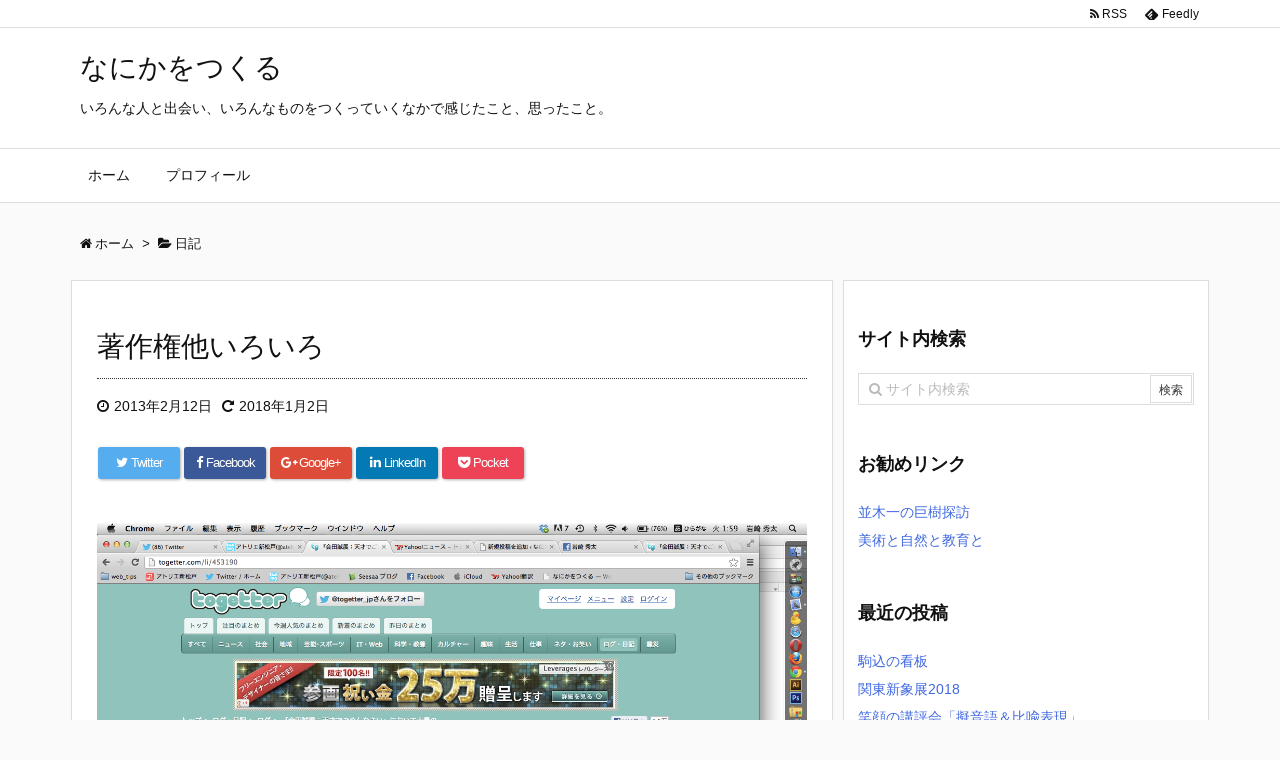

--- FILE ---
content_type: text/html; charset=UTF-8
request_url: http://hideta-i.com/diary/20130212-2/
body_size: 16098
content:
<!DOCTYPE html>
<html lang="ja" itemscope itemtype="http://schema.org/WebPage">
<head prefix="og: http://ogp.me/ns# article: http://ogp.me/ns/article# fb: http://ogp.me/ns/fb#">
<meta charset="UTF-8" />
<meta http-equiv="X-UA-Compatible" content="IE=edge" />
<meta name="viewport" content="width=device-width, initial-scale=1, user-scalable=yes" />
<title>著作権他いろいろ | なにかをつくる</title>
<meta name='robots' content='max-image-preview:large' />
	<style>img:is([sizes="auto" i], [sizes^="auto," i]) { contain-intrinsic-size: 3000px 1500px }</style>
	<link rel='dns-prefetch' href='//ajax.googleapis.com' />
<link rel='dns-prefetch' href='//secure.gravatar.com' />
<link rel='dns-prefetch' href='//stats.wp.com' />
<link rel='dns-prefetch' href='//v0.wordpress.com' />
<link rel='dns-prefetch' href='//widgets.wp.com' />
<link rel='dns-prefetch' href='//s0.wp.com' />
<link rel='dns-prefetch' href='//0.gravatar.com' />
<link rel='dns-prefetch' href='//1.gravatar.com' />
<link rel='dns-prefetch' href='//2.gravatar.com' />
<link rel='preconnect' href='//i0.wp.com' />
<meta name="description" content="2013/02/11 アトリエ新松戸のツイッターで「お勧め展覧会情報」として紹介している「会田誠展」がネット上ではいろいろ話題になっているようです。 曰く「児童ポルノ」であるとか、「著作権の侵害および..." />
<meta property="og:type" content="article" />
<meta property="og:url" content="http://hideta-i.com/diary/20130212-2/" />
<meta property="og:title" content="著作権他いろいろ | なにかをつくる" />
<meta property="og:description" content="2013/02/11 アトリエ新松戸のツイッターで「お勧め展覧会情報」として紹介している「会田誠展」がネット上ではいろいろ話題になっているようです。 曰く「児童ポルノ」であるとか、..." />
<meta property="og:image" content="https://i0.wp.com/hideta-i.com/wp-content/uploads/2013/02/c0301ad15a3fbbf8910719d66e99f190.png?fit=1366%2C768" />
<meta property="og:site_name" content="なにかをつくる" />
<meta property="og:locale" content="ja_JP" />
<meta property="article:section" content="日記" />
<meta property="article:published_time" content="2013-02-12T02:04:43Z" />
<meta property="article:modified_time" content="2018-01-02T09:11:57Z" />
<meta name="twitter:card" content="summary" />
<meta name="twitter:domain" content="hideta-i.com" />
<link rel="canonical" href="http://hideta-i.com/diary/20130212-2/" />
<link rel='shortlink' href='https://wp.me/p3RAMP-vg' />
<link rel="pingback" href="http://hideta-i.com/xmlrpc.php" />
<link rel="author" href="http://hideta-i.com/author/facebook_hideta-iwasaki/" />
<link rel="alternate" type="application/rss+xml" title="なにかをつくる RSS Feed" href="http://hideta-i.com/feed/" />
<link rel="alternate" type="application/atom+xml" title="なにかをつくる Atom Feed" href="http://hideta-i.com/feed/atom/" />
<!-- Global site tag (gtag.js) - Google Analytics -->
<script async src="https://www.googletagmanager.com/gtag/js?id=UA-1595231-13"></script>
<script>
  window.dataLayer = window.dataLayer || [];
  function gtag(){dataLayer.push(arguments);}
  gtag('js', new Date());

  gtag('config', 'UA-1595231-13');
</script>
<link rel="preload" as="font" type="font/woff2" href="//hideta-i.com/wp-content/themes/luxeritas/fonts/fontawesome-webfont.woff2" crossorigin />
<link rel="preload" as="font" type="font/woff" href="//hideta-i.com/wp-content/themes/luxeritas/fonts/icomoon/fonts/icomoon.woff" crossorigin />
<link rel="icon" href="http://hideta-i.com/wp-content/themes/luxech/images/favicon.ico" />
<link rel="apple-touch-icon-precomposed" href="http://hideta-i.com/wp-content/themes/luxech/images/apple-touch-icon-precomposed.png" />
<link rel="stylesheet" id="jetpack_related-posts-css" href="//hideta-i.com/wp-content/plugins/jetpack/modules/related-posts/related-posts.css" media="all" />
<link rel="stylesheet" id="luxe-css" href="//hideta-i.com/wp-content/themes/luxeritas/style.min.css?v=1769865447" media="all" />
<noscript><link rel="stylesheet" id="nav-css" href="//hideta-i.com/wp-content/themes/luxeritas/styles/nav.min.css?v=1769865447" media="all" /></noscript>
<noscript><link rel="stylesheet" id="async-css" href="//hideta-i.com/wp-content/themes/luxeritas/style.async.min.css?v=1769865447" media="all" /></noscript>
<link rel="stylesheet" id="wp-block-library-css" href="//hideta-i.com/wp-includes/css/dist/block-library/style.min.css" media="all" />
<style id='classic-theme-styles-inline-css'>
/*! This file is auto-generated */
.wp-block-button__link{color:#fff;background-color:#32373c;border-radius:9999px;box-shadow:none;text-decoration:none;padding:calc(.667em + 2px) calc(1.333em + 2px);font-size:1.125em}.wp-block-file__button{background:#32373c;color:#fff;text-decoration:none}
</style>
<link rel="stylesheet" id="mediaelement-css" href="//hideta-i.com/wp-includes/js/mediaelement/mediaelementplayer-legacy.min.css" media="all" />
<link rel="stylesheet" id="wp-mediaelement-css" href="//hideta-i.com/wp-includes/js/mediaelement/wp-mediaelement.min.css" media="all" />
<style id='jetpack-sharing-buttons-style-inline-css'>
.jetpack-sharing-buttons__services-list{display:flex;flex-direction:row;flex-wrap:wrap;gap:0;list-style-type:none;margin:5px;padding:0}.jetpack-sharing-buttons__services-list.has-small-icon-size{font-size:12px}.jetpack-sharing-buttons__services-list.has-normal-icon-size{font-size:16px}.jetpack-sharing-buttons__services-list.has-large-icon-size{font-size:24px}.jetpack-sharing-buttons__services-list.has-huge-icon-size{font-size:36px}@media print{.jetpack-sharing-buttons__services-list{display:none!important}}.editor-styles-wrapper .wp-block-jetpack-sharing-buttons{gap:0;padding-inline-start:0}ul.jetpack-sharing-buttons__services-list.has-background{padding:1.25em 2.375em}
</style>
<style id='global-styles-inline-css'>
:root{--wp--preset--aspect-ratio--square: 1;--wp--preset--aspect-ratio--4-3: 4/3;--wp--preset--aspect-ratio--3-4: 3/4;--wp--preset--aspect-ratio--3-2: 3/2;--wp--preset--aspect-ratio--2-3: 2/3;--wp--preset--aspect-ratio--16-9: 16/9;--wp--preset--aspect-ratio--9-16: 9/16;--wp--preset--color--black: #000000;--wp--preset--color--cyan-bluish-gray: #abb8c3;--wp--preset--color--white: #ffffff;--wp--preset--color--pale-pink: #f78da7;--wp--preset--color--vivid-red: #cf2e2e;--wp--preset--color--luminous-vivid-orange: #ff6900;--wp--preset--color--luminous-vivid-amber: #fcb900;--wp--preset--color--light-green-cyan: #7bdcb5;--wp--preset--color--vivid-green-cyan: #00d084;--wp--preset--color--pale-cyan-blue: #8ed1fc;--wp--preset--color--vivid-cyan-blue: #0693e3;--wp--preset--color--vivid-purple: #9b51e0;--wp--preset--gradient--vivid-cyan-blue-to-vivid-purple: linear-gradient(135deg,rgba(6,147,227,1) 0%,rgb(155,81,224) 100%);--wp--preset--gradient--light-green-cyan-to-vivid-green-cyan: linear-gradient(135deg,rgb(122,220,180) 0%,rgb(0,208,130) 100%);--wp--preset--gradient--luminous-vivid-amber-to-luminous-vivid-orange: linear-gradient(135deg,rgba(252,185,0,1) 0%,rgba(255,105,0,1) 100%);--wp--preset--gradient--luminous-vivid-orange-to-vivid-red: linear-gradient(135deg,rgba(255,105,0,1) 0%,rgb(207,46,46) 100%);--wp--preset--gradient--very-light-gray-to-cyan-bluish-gray: linear-gradient(135deg,rgb(238,238,238) 0%,rgb(169,184,195) 100%);--wp--preset--gradient--cool-to-warm-spectrum: linear-gradient(135deg,rgb(74,234,220) 0%,rgb(151,120,209) 20%,rgb(207,42,186) 40%,rgb(238,44,130) 60%,rgb(251,105,98) 80%,rgb(254,248,76) 100%);--wp--preset--gradient--blush-light-purple: linear-gradient(135deg,rgb(255,206,236) 0%,rgb(152,150,240) 100%);--wp--preset--gradient--blush-bordeaux: linear-gradient(135deg,rgb(254,205,165) 0%,rgb(254,45,45) 50%,rgb(107,0,62) 100%);--wp--preset--gradient--luminous-dusk: linear-gradient(135deg,rgb(255,203,112) 0%,rgb(199,81,192) 50%,rgb(65,88,208) 100%);--wp--preset--gradient--pale-ocean: linear-gradient(135deg,rgb(255,245,203) 0%,rgb(182,227,212) 50%,rgb(51,167,181) 100%);--wp--preset--gradient--electric-grass: linear-gradient(135deg,rgb(202,248,128) 0%,rgb(113,206,126) 100%);--wp--preset--gradient--midnight: linear-gradient(135deg,rgb(2,3,129) 0%,rgb(40,116,252) 100%);--wp--preset--font-size--small: 13px;--wp--preset--font-size--medium: 20px;--wp--preset--font-size--large: 36px;--wp--preset--font-size--x-large: 42px;--wp--preset--spacing--20: 0.44rem;--wp--preset--spacing--30: 0.67rem;--wp--preset--spacing--40: 1rem;--wp--preset--spacing--50: 1.5rem;--wp--preset--spacing--60: 2.25rem;--wp--preset--spacing--70: 3.38rem;--wp--preset--spacing--80: 5.06rem;--wp--preset--shadow--natural: 6px 6px 9px rgba(0, 0, 0, 0.2);--wp--preset--shadow--deep: 12px 12px 50px rgba(0, 0, 0, 0.4);--wp--preset--shadow--sharp: 6px 6px 0px rgba(0, 0, 0, 0.2);--wp--preset--shadow--outlined: 6px 6px 0px -3px rgba(255, 255, 255, 1), 6px 6px rgba(0, 0, 0, 1);--wp--preset--shadow--crisp: 6px 6px 0px rgba(0, 0, 0, 1);}:where(.is-layout-flex){gap: 0.5em;}:where(.is-layout-grid){gap: 0.5em;}body .is-layout-flex{display: flex;}.is-layout-flex{flex-wrap: wrap;align-items: center;}.is-layout-flex > :is(*, div){margin: 0;}body .is-layout-grid{display: grid;}.is-layout-grid > :is(*, div){margin: 0;}:where(.wp-block-columns.is-layout-flex){gap: 2em;}:where(.wp-block-columns.is-layout-grid){gap: 2em;}:where(.wp-block-post-template.is-layout-flex){gap: 1.25em;}:where(.wp-block-post-template.is-layout-grid){gap: 1.25em;}.has-black-color{color: var(--wp--preset--color--black) !important;}.has-cyan-bluish-gray-color{color: var(--wp--preset--color--cyan-bluish-gray) !important;}.has-white-color{color: var(--wp--preset--color--white) !important;}.has-pale-pink-color{color: var(--wp--preset--color--pale-pink) !important;}.has-vivid-red-color{color: var(--wp--preset--color--vivid-red) !important;}.has-luminous-vivid-orange-color{color: var(--wp--preset--color--luminous-vivid-orange) !important;}.has-luminous-vivid-amber-color{color: var(--wp--preset--color--luminous-vivid-amber) !important;}.has-light-green-cyan-color{color: var(--wp--preset--color--light-green-cyan) !important;}.has-vivid-green-cyan-color{color: var(--wp--preset--color--vivid-green-cyan) !important;}.has-pale-cyan-blue-color{color: var(--wp--preset--color--pale-cyan-blue) !important;}.has-vivid-cyan-blue-color{color: var(--wp--preset--color--vivid-cyan-blue) !important;}.has-vivid-purple-color{color: var(--wp--preset--color--vivid-purple) !important;}.has-black-background-color{background-color: var(--wp--preset--color--black) !important;}.has-cyan-bluish-gray-background-color{background-color: var(--wp--preset--color--cyan-bluish-gray) !important;}.has-white-background-color{background-color: var(--wp--preset--color--white) !important;}.has-pale-pink-background-color{background-color: var(--wp--preset--color--pale-pink) !important;}.has-vivid-red-background-color{background-color: var(--wp--preset--color--vivid-red) !important;}.has-luminous-vivid-orange-background-color{background-color: var(--wp--preset--color--luminous-vivid-orange) !important;}.has-luminous-vivid-amber-background-color{background-color: var(--wp--preset--color--luminous-vivid-amber) !important;}.has-light-green-cyan-background-color{background-color: var(--wp--preset--color--light-green-cyan) !important;}.has-vivid-green-cyan-background-color{background-color: var(--wp--preset--color--vivid-green-cyan) !important;}.has-pale-cyan-blue-background-color{background-color: var(--wp--preset--color--pale-cyan-blue) !important;}.has-vivid-cyan-blue-background-color{background-color: var(--wp--preset--color--vivid-cyan-blue) !important;}.has-vivid-purple-background-color{background-color: var(--wp--preset--color--vivid-purple) !important;}.has-black-border-color{border-color: var(--wp--preset--color--black) !important;}.has-cyan-bluish-gray-border-color{border-color: var(--wp--preset--color--cyan-bluish-gray) !important;}.has-white-border-color{border-color: var(--wp--preset--color--white) !important;}.has-pale-pink-border-color{border-color: var(--wp--preset--color--pale-pink) !important;}.has-vivid-red-border-color{border-color: var(--wp--preset--color--vivid-red) !important;}.has-luminous-vivid-orange-border-color{border-color: var(--wp--preset--color--luminous-vivid-orange) !important;}.has-luminous-vivid-amber-border-color{border-color: var(--wp--preset--color--luminous-vivid-amber) !important;}.has-light-green-cyan-border-color{border-color: var(--wp--preset--color--light-green-cyan) !important;}.has-vivid-green-cyan-border-color{border-color: var(--wp--preset--color--vivid-green-cyan) !important;}.has-pale-cyan-blue-border-color{border-color: var(--wp--preset--color--pale-cyan-blue) !important;}.has-vivid-cyan-blue-border-color{border-color: var(--wp--preset--color--vivid-cyan-blue) !important;}.has-vivid-purple-border-color{border-color: var(--wp--preset--color--vivid-purple) !important;}.has-vivid-cyan-blue-to-vivid-purple-gradient-background{background: var(--wp--preset--gradient--vivid-cyan-blue-to-vivid-purple) !important;}.has-light-green-cyan-to-vivid-green-cyan-gradient-background{background: var(--wp--preset--gradient--light-green-cyan-to-vivid-green-cyan) !important;}.has-luminous-vivid-amber-to-luminous-vivid-orange-gradient-background{background: var(--wp--preset--gradient--luminous-vivid-amber-to-luminous-vivid-orange) !important;}.has-luminous-vivid-orange-to-vivid-red-gradient-background{background: var(--wp--preset--gradient--luminous-vivid-orange-to-vivid-red) !important;}.has-very-light-gray-to-cyan-bluish-gray-gradient-background{background: var(--wp--preset--gradient--very-light-gray-to-cyan-bluish-gray) !important;}.has-cool-to-warm-spectrum-gradient-background{background: var(--wp--preset--gradient--cool-to-warm-spectrum) !important;}.has-blush-light-purple-gradient-background{background: var(--wp--preset--gradient--blush-light-purple) !important;}.has-blush-bordeaux-gradient-background{background: var(--wp--preset--gradient--blush-bordeaux) !important;}.has-luminous-dusk-gradient-background{background: var(--wp--preset--gradient--luminous-dusk) !important;}.has-pale-ocean-gradient-background{background: var(--wp--preset--gradient--pale-ocean) !important;}.has-electric-grass-gradient-background{background: var(--wp--preset--gradient--electric-grass) !important;}.has-midnight-gradient-background{background: var(--wp--preset--gradient--midnight) !important;}.has-small-font-size{font-size: var(--wp--preset--font-size--small) !important;}.has-medium-font-size{font-size: var(--wp--preset--font-size--medium) !important;}.has-large-font-size{font-size: var(--wp--preset--font-size--large) !important;}.has-x-large-font-size{font-size: var(--wp--preset--font-size--x-large) !important;}
:where(.wp-block-post-template.is-layout-flex){gap: 1.25em;}:where(.wp-block-post-template.is-layout-grid){gap: 1.25em;}
:where(.wp-block-columns.is-layout-flex){gap: 2em;}:where(.wp-block-columns.is-layout-grid){gap: 2em;}
:root :where(.wp-block-pullquote){font-size: 1.5em;line-height: 1.6;}
</style>
<link rel="stylesheet" id="responsive-lightbox-tosrus-css" href="//hideta-i.com/wp-content/plugins/responsive-lightbox/assets/tosrus/jquery.tosrus.min.css" media="all" />
<link rel="stylesheet" id="jetpack_likes-css" href="//hideta-i.com/wp-content/plugins/jetpack/modules/likes/style.css" media="all" />
<link rel="stylesheet" id="luxech-css" href="//hideta-i.com/wp-content/themes/luxech/style.css?v=1769865447" media="all" />
<script id="jetpack_related-posts-js-extra">
/* <![CDATA[ */
var related_posts_js_options = {"post_heading":"h4"};
/* ]]> */
</script>
<script src="//hideta-i.com/wp-content/plugins/jetpack/_inc/build/related-posts/related-posts.min.js" id="jetpack_related-posts-js"></script>
<script src="//hideta-i.com/wp-content/themes/luxeritas/js/luxe.async.min.js?v=1769865447" id="async-js" async defer></script>
<script src="//ajax.googleapis.com/ajax/libs/jquery/1.12.4/jquery.min.js" id="jquery-js"></script>
<script src="//hideta-i.com/wp-content/themes/luxeritas/js/luxe.min.js?v=1769865447" id="luxe-js" async defer></script>
<script src="//hideta-i.com/wp-content/plugins/responsive-lightbox/assets/tosrus/jquery.tosrus.min.js" id="responsive-lightbox-tosrus-js"></script>
<script src="//hideta-i.com/wp-includes/js/underscore.min.js" id="underscore-js"></script>
<script src="//hideta-i.com/wp-content/plugins/responsive-lightbox/assets/infinitescroll/infinite-scroll.pkgd.min.js" id="responsive-lightbox-infinite-scroll-js"></script>
<script id="responsive-lightbox-js-before">
/* <![CDATA[ */
var rlArgs = {"script":"tosrus","selector":"lightbox","customEvents":"","activeGalleries":true,"effect":"slide","infinite":true,"keys":false,"autoplay":false,"pauseOnHover":false,"timeout":4000,"pagination":true,"paginationType":"thumbnails","closeOnClick":true,"woocommerce_gallery":false,"ajaxurl":"\/\/hideta-i.com\/wp-admin\/admin-ajax.php","nonce":"4cd4d6931b","preview":false,"postId":1938,"scriptExtension":false};
/* ]]> */
</script>
<script src="//hideta-i.com/wp-content/plugins/responsive-lightbox/js/front.js" id="responsive-lightbox-js"></script>
<link rel="https://api.w.org/" href="http://hideta-i.com/wp-json/" /><link rel="alternate" title="JSON" type="application/json" href="http://hideta-i.com/wp-json/wp/v2/posts/1938" /><link rel="alternate" title="oEmbed (JSON)" type="application/json+oembed" href="http://hideta-i.com/wp-json/oembed/1.0/embed?url=http%3A%2F%2Fhideta-i.com%2Fdiary%2F20130212-2%2F" />
<link rel="alternate" title="oEmbed (XML)" type="text/xml+oembed" href="http://hideta-i.com/wp-json/oembed/1.0/embed?url=http%3A%2F%2Fhideta-i.com%2Fdiary%2F20130212-2%2F&#038;format=xml" />
	<style>img#wpstats{display:none}</style>
		
<!-- Jetpack Open Graph Tags -->
<meta property="og:type" content="article" />
<meta property="og:title" content="著作権他いろいろ" />
<meta property="og:url" content="http://hideta-i.com/diary/20130212-2/" />
<meta property="og:description" content="2013/02/11 アトリエ新松戸のツイッターで「お勧め展覧会情報」として紹介している「会田誠展」がネット上&hellip;" />
<meta property="article:published_time" content="2013-02-11T17:04:43+00:00" />
<meta property="article:modified_time" content="2018-01-02T00:11:57+00:00" />
<meta property="og:site_name" content="なにかをつくる" />
<meta property="og:image" content="https://i0.wp.com/hideta-i.com/wp-content/uploads/2013/02/c0301ad15a3fbbf8910719d66e99f190.png?fit=1200%2C675" />
<meta property="og:image:width" content="1200" />
<meta property="og:image:height" content="675" />
<meta property="og:image:alt" content="" />
<meta property="og:locale" content="ja_JP" />
<meta name="twitter:text:title" content="著作権他いろいろ" />
<meta name="twitter:image" content="https://i0.wp.com/hideta-i.com/wp-content/uploads/2013/02/c0301ad15a3fbbf8910719d66e99f190.png?fit=1200%2C675&#038;w=640" />
<meta name="twitter:card" content="summary_large_image" />

<!-- End Jetpack Open Graph Tags -->
<script>
/* <![CDATA[ */
window._wpemojiSettings = {"baseUrl":"https:\/\/s.w.org\/images\/core\/emoji\/16.0.1\/72x72\/","ext":".png","svgUrl":"https:\/\/s.w.org\/images\/core\/emoji\/16.0.1\/svg\/","svgExt":".svg","source":{"concatemoji":"http:\/\/hideta-i.com\/wp-includes\/js\/wp-emoji-release.min.js"}};
/*! This file is auto-generated */
!function(s,n){var o,i,e;function c(e){try{var t={supportTests:e,timestamp:(new Date).valueOf()};sessionStorage.setItem(o,JSON.stringify(t))}catch(e){}}function p(e,t,n){e.clearRect(0,0,e.canvas.width,e.canvas.height),e.fillText(t,0,0);var t=new Uint32Array(e.getImageData(0,0,e.canvas.width,e.canvas.height).data),a=(e.clearRect(0,0,e.canvas.width,e.canvas.height),e.fillText(n,0,0),new Uint32Array(e.getImageData(0,0,e.canvas.width,e.canvas.height).data));return t.every(function(e,t){return e===a[t]})}function u(e,t){e.clearRect(0,0,e.canvas.width,e.canvas.height),e.fillText(t,0,0);for(var n=e.getImageData(16,16,1,1),a=0;a<n.data.length;a++)if(0!==n.data[a])return!1;return!0}function f(e,t,n,a){switch(t){case"flag":return n(e,"\ud83c\udff3\ufe0f\u200d\u26a7\ufe0f","\ud83c\udff3\ufe0f\u200b\u26a7\ufe0f")?!1:!n(e,"\ud83c\udde8\ud83c\uddf6","\ud83c\udde8\u200b\ud83c\uddf6")&&!n(e,"\ud83c\udff4\udb40\udc67\udb40\udc62\udb40\udc65\udb40\udc6e\udb40\udc67\udb40\udc7f","\ud83c\udff4\u200b\udb40\udc67\u200b\udb40\udc62\u200b\udb40\udc65\u200b\udb40\udc6e\u200b\udb40\udc67\u200b\udb40\udc7f");case"emoji":return!a(e,"\ud83e\udedf")}return!1}function g(e,t,n,a){var r="undefined"!=typeof WorkerGlobalScope&&self instanceof WorkerGlobalScope?new OffscreenCanvas(300,150):s.createElement("canvas"),o=r.getContext("2d",{willReadFrequently:!0}),i=(o.textBaseline="top",o.font="600 32px Arial",{});return e.forEach(function(e){i[e]=t(o,e,n,a)}),i}function t(e){var t=s.createElement("script");t.src=e,t.defer=!0,s.head.appendChild(t)}"undefined"!=typeof Promise&&(o="wpEmojiSettingsSupports",i=["flag","emoji"],n.supports={everything:!0,everythingExceptFlag:!0},e=new Promise(function(e){s.addEventListener("DOMContentLoaded",e,{once:!0})}),new Promise(function(t){var n=function(){try{var e=JSON.parse(sessionStorage.getItem(o));if("object"==typeof e&&"number"==typeof e.timestamp&&(new Date).valueOf()<e.timestamp+604800&&"object"==typeof e.supportTests)return e.supportTests}catch(e){}return null}();if(!n){if("undefined"!=typeof Worker&&"undefined"!=typeof OffscreenCanvas&&"undefined"!=typeof URL&&URL.createObjectURL&&"undefined"!=typeof Blob)try{var e="postMessage("+g.toString()+"("+[JSON.stringify(i),f.toString(),p.toString(),u.toString()].join(",")+"));",a=new Blob([e],{type:"text/javascript"}),r=new Worker(URL.createObjectURL(a),{name:"wpTestEmojiSupports"});return void(r.onmessage=function(e){c(n=e.data),r.terminate(),t(n)})}catch(e){}c(n=g(i,f,p,u))}t(n)}).then(function(e){for(var t in e)n.supports[t]=e[t],n.supports.everything=n.supports.everything&&n.supports[t],"flag"!==t&&(n.supports.everythingExceptFlag=n.supports.everythingExceptFlag&&n.supports[t]);n.supports.everythingExceptFlag=n.supports.everythingExceptFlag&&!n.supports.flag,n.DOMReady=!1,n.readyCallback=function(){n.DOMReady=!0}}).then(function(){return e}).then(function(){var e;n.supports.everything||(n.readyCallback(),(e=n.source||{}).concatemoji?t(e.concatemoji):e.wpemoji&&e.twemoji&&(t(e.twemoji),t(e.wpemoji)))}))}((window,document),window._wpemojiSettings);
/* ]]> */
</script>
<style>img.wp-smiley,img.emoji{display: inline !important;border: none !important;box-shadow: none !important;height: 1em !important;width: 1em !important;margin: 0 0.07em !important;vertical-align: -0.1em !important;background: none !important;padding: 0 !important}</style>
</head>
<body class="wp-singular post-template-default single single-post postid-1938 single-format-standard wp-theme-luxeritas wp-child-theme-luxech">
<div id="header" itemscope itemtype="https://schema.org/WPHeader">
<header>
<div id="head-in">
<div class="head-cover">
<div class="info" itemscope itemtype="http://schema.org/WebSite">
<p class="sitename"><a href="http://hideta-i.com/" itemprop="url"><span itemprop="name about">なにかをつくる</span></a></p>
<p class="desc" itemprop="alternativeHeadline">いろんな人と出会い、いろんなものをつくっていくなかで感じたこと、思ったこと。</p>
</div><!--/.info-->
</div><!--/.head-cover-->
<nav itemscope itemtype="http://schema.org/SiteNavigationElement">
<div id="nav">
<div id="gnavi">
<div class="menu"><ul>
<li ><a itemprop="url" href="http://hideta-i.com/"><span itemprop="name">ホーム</span></a></li><li class="page_item page-item-2"><a itemprop="url" href="http://hideta-i.com/sample-page/"><span itemprop="name">プロフィール</span></a></li>
</ul></div>
<div id="data-prev" data-prev="http://hideta-i.com/diary/20130211/"></div>
<div id="data-next" data-next="http://hideta-i.com/diary/20130212/"></div>
<ul class="mobile-nav">
<li class="mob-menu"><i class="fa fa-list fa-fw"></i><p>Menu</p></li>
<li class="mob-side"><i class="fa fa-exchange"></i><p>Sidebar</p></li>
<li class="mob-prev"><i>&laquo;</i><p>Prev</p></li>
<li class="mob-next"><i>&raquo;</i><p>Next</p></li>
<li class="mob-search"><i class="fa fa-search"></i><p>Search</p></li>
</ul>
</div><!--/#gnavi-->
<div class="cboth"></div>
</div><!--/#nav-->
<div class="band">
<div id="head-band">
<div class="band-menu">
<ul><li><span class="snsf rss"><a href="http://hideta-i.com/feed/" target="_blank" title="RSS" rel="nofollow" itemprop="sameAs url">&nbsp;<i class="fa fa-rss"></i>&nbsp;<span class="fname">RSS</span>&nbsp;</a></span></li>
<li><span class="snsf feedly"><a href="//feedly.com/index.html#subscription/feed/http%3A%2F%2Fhideta-i.com%2Ffeed%2F" target="_blank" title="Feedly" rel="nofollow" itemprop="sameAs url">&nbsp;<i class="ico-feedly"></i>&nbsp;<span class="fname">Feedly</span>&nbsp;</a></span></li>
</ul>
</div>
</div><!--/#head-band-->
</div><!--/.band-->
</nav>
</div><!--/#head-in-->
</header>
</div><!--/#header-->
<div class="container">
<div itemprop="breadcrumb">
<ol id="breadcrumb" itemscope itemtype="http://schema.org/BreadcrumbList">
<li itemscope itemtype="http://schema.org/ListItem" itemprop="itemListElement"><i class="fa fa-home fa-fw"></i><a itemprop="item" href="http://hideta-i.com/"><span itemprop="name">ホーム</span></a><meta itemprop="position" content="1" /><i class="arrow">&gt;</i></li><li itemscope itemtype="http://schema.org/ListItem" itemprop="itemListElement"><i class="fa fa-folder-open"></i><a itemprop="item" href="http://hideta-i.com/category/diary/"><span itemprop="name">日記</span></a><meta itemprop="position" content="2" /></li></ol><!--/breadcrumb-->
</div>
<div id="primary" class="clearfix">
<div id="main">
<main>
<article>
<div id="core" class="grid">
<div itemprop="mainEntityOfPage" id="post-1938" class="post post-1938 type-post status-publish format-standard has-post-thumbnail hentry category-diary">
<h1 class="entry-title" itemprop="headline name">著作権他いろいろ</h1>
<div class="clearfix">
<p class="meta"><i class="fa fa-clock-o"></i><span class="date published"><time class="entry-date updated" datetime="2013-02-12T02:04:43+09:00" itemprop="datePublished">2013年2月12日</time></span><i class="fa fa-repeat"></i><span class="date"><meta itemprop="dateModified" content="2018-01-02T09:11:57+09:00">2018年1月2日</span></p><aside>
<div id="sns-tops">
<div class="sns-c">
<ul class="snsb clearfix">
<!--twitter-->
<li class="twitter"><a href="//twitter.com/share?text=&amp;url=http://hideta-i.com/diary/20130212-2/" title="Tweet" target="_blank" rel="nofollow"><i class="fa fa-twitter">&nbsp;</i><span class="snsname">Twitter</span></a></li>
<!--facebook-->
<li class="facebook"><a href="//www.facebook.com/sharer/sharer.php?u=http://hideta-i.com/diary/20130212-2/&amp;t=" title="Share on Facebook" target="_blank" rel="nofollow"><i class="fa fa-facebook">&nbsp;</i><span class="snsname">Facebook</span></a></li>
<!--google+1-->
<li class="google"><a href="//plus.google.com/share?url=http://hideta-i.com/diary/20130212-2/" onclick="javascript:window.open(this.href, '', 'menubar=no,toolbar=no,resizable=yes,scrollbars=yes,height=600,width=600');return false;" title="Google+" target="_blank" rel="nofollow"><i class="fa fa-google-plus">&nbsp;</i><span class="snsname">Google+</span></a></li>
<!--linkedin-->
<li class="linkedin"><a href="//www.linkedin.com/shareArticle?mini=true&amp;url=http://hideta-i.com/diary/20130212-2/&amp;title=&amp;summary=" title="Share on LinkedIn" target="_blank" rel="nofollow"><i class="fa fa-linkedin">&nbsp;</i><span class="snsname">LinkedIn</span></a></li>
<!--pocket-->
<li class="pocket"><a href="//getpocket.com/edit?url=http://hideta-i.com/diary/20130212-2/" title="Pocket: Read it Later" target="_blank" rel="nofollow"><i class="fa fa-get-pocket">&nbsp;</i><span class="snsname">Pocket</span></a></li>
</ul>
<div class="clearfix"></div>
</div>
</div>
</aside>
<div class="post-top-thumbnail"><img width="1366" height="768" src="https://i0.wp.com/hideta-i.com/wp-content/uploads/2013/02/c0301ad15a3fbbf8910719d66e99f190.png?fit=1366%2C768" class="attachment-full size-full wp-post-image" alt="" decoding="async" fetchpriority="high" srcset="https://i0.wp.com/hideta-i.com/wp-content/uploads/2013/02/c0301ad15a3fbbf8910719d66e99f190.png?w=1366 1366w, https://i0.wp.com/hideta-i.com/wp-content/uploads/2013/02/c0301ad15a3fbbf8910719d66e99f190.png?resize=300%2C168 300w, https://i0.wp.com/hideta-i.com/wp-content/uploads/2013/02/c0301ad15a3fbbf8910719d66e99f190.png?resize=1024%2C575 1024w" sizes="(max-width: 1366px) 100vw, 1366px" data-attachment-id="1939" data-permalink="http://hideta-i.com/diary/20130212-2/attachment/%e3%82%b9%e3%82%af%e3%83%aa%e3%83%bc%e3%83%b3%e3%82%b7%e3%83%a7%e3%83%83%e3%83%88-2013-02-12-1-59-40/" data-orig-file="https://i0.wp.com/hideta-i.com/wp-content/uploads/2013/02/c0301ad15a3fbbf8910719d66e99f190.png?fit=1366%2C768" data-orig-size="1366,768" data-comments-opened="1" data-image-meta="{&quot;aperture&quot;:&quot;0&quot;,&quot;credit&quot;:&quot;&quot;,&quot;camera&quot;:&quot;&quot;,&quot;caption&quot;:&quot;&quot;,&quot;created_timestamp&quot;:&quot;0&quot;,&quot;copyright&quot;:&quot;&quot;,&quot;focal_length&quot;:&quot;0&quot;,&quot;iso&quot;:&quot;0&quot;,&quot;shutter_speed&quot;:&quot;0&quot;,&quot;title&quot;:&quot;&quot;}" data-image-title="スクリーンショット 2013-02-12 1.59.40" data-image-description="" data-image-caption="" data-medium-file="https://i0.wp.com/hideta-i.com/wp-content/uploads/2013/02/c0301ad15a3fbbf8910719d66e99f190.png?fit=300%2C168" data-large-file="https://i0.wp.com/hideta-i.com/wp-content/uploads/2013/02/c0301ad15a3fbbf8910719d66e99f190.png?fit=1024%2C575" /></div><p>2013/02/11</p>
<p>アトリエ新松戸のツイッターで「お勧め展覧会情報」として紹介している「会田誠展」がネット上ではいろいろ話題になっているようです。</p>
<p>曰く「児童ポルノ」であるとか、「著作権の侵害および個人情報の不法開示」であるとか……</p>
<p>児童ポルノ関連の話題<br />
<a href="http://headlines.yahoo.co.jp/hl?a=20130210-00000301-bengocom-soci">http://headlines.yahoo.co.jp/hl?a=20130210-00000301-bengocom-soci<br />
</a><br />
著作権の侵害および個人情報の不法開示の話題<br />
<a href="http://togetter.com/li/453190">http://togetter.com/li/453190<br />
</a><br />
どちらも、実際に会場に行っていない人たちのコメントが紹介されているところに「なんだかな〜」という感じを持ちます。作家は全身全霊をかけて作品をつくっています。その成果物を観た上で、判断しても良いんじゃないかなと思います。</p>
<p>「そんなもん、ネットニュースやそこで紹介される画像で十分」と感じる方もいるとは思いますが、作家の筆遣いが感じられるくらいの距離で作品に対峙することで気づくこともあるのではないかと、作品をつくる側の人間としては考えます。</p>
<p>何か新しいものをつくろうとすれば、確実に現在の枠組みに対する挑戦と言うスタンスをとることになります。発表する側にとっては、危ない橋です。しかし、そういった人間がいたからこそ、ここまで人間の社会は成熟してきたのだと思います。さまざまなルールを厳格に適用することによって、清らかで息苦しい世界になるよりも、清濁併せ呑みながら、次の世代がたくましく生きていける社会であってほしいと思います。</p>

<div id='jp-relatedposts' class='jp-relatedposts' >
	
</div></div>
<div class="meta-box">
<p class="meta meta-u"><i class="fa fa-folder"></i><span class="category" itemprop="keywords"><a href="http://hideta-i.com/category/diary/">日記</a></span></p><p class="vcard author"><i class="fa fa-pencil"></i>Posted by <span class="fn" itemprop="editor author creator copyrightHolder"><a href="http://hideta-i.com/author/hideta/">hideta</a></span></p>
</div><!--/.meta-box-->
<hr /></div><!--/.post-->
<aside>
<div class="sns-msg" ><h2>よろしければシェアお願いします</h2></div>
<aside>
<div id="sns-bottoms">
<div class="sns-c">
<ul class="snsb clearfix">
<!--twitter-->
<li class="twitter"><a href="//twitter.com/share?text=&amp;url=http://hideta-i.com/diary/20130212-2/" title="Tweet" target="_blank" rel="nofollow"><i class="fa fa-twitter">&nbsp;</i><span class="snsname">Twitter</span></a></li>
<!--facebook-->
<li class="facebook"><a href="//www.facebook.com/sharer/sharer.php?u=http://hideta-i.com/diary/20130212-2/&amp;t=" title="Share on Facebook" target="_blank" rel="nofollow"><i class="fa fa-facebook">&nbsp;</i><span class="snsname">Facebook</span></a></li>
<!--google+1-->
<li class="google"><a href="//plus.google.com/share?url=http://hideta-i.com/diary/20130212-2/" onclick="javascript:window.open(this.href, '', 'menubar=no,toolbar=no,resizable=yes,scrollbars=yes,height=600,width=600');return false;" title="Google+" target="_blank" rel="nofollow"><i class="fa fa-google-plus">&nbsp;</i><span class="snsname">Google+</span></a></li>
<!--linkedin-->
<li class="linkedin"><a href="//www.linkedin.com/shareArticle?mini=true&amp;url=http://hideta-i.com/diary/20130212-2/&amp;title=&amp;summary=" title="Share on LinkedIn" target="_blank" rel="nofollow"><i class="fa fa-linkedin">&nbsp;</i><span class="snsname">LinkedIn</span></a></li>
<!--pocket-->
<li class="pocket"><a href="//getpocket.com/edit?url=http://hideta-i.com/diary/20130212-2/" title="Pocket: Read it Later" target="_blank" rel="nofollow"><i class="fa fa-get-pocket">&nbsp;</i><span class="snsname">Pocket</span></a></li>
</ul>
<div class="clearfix"></div>
</div>
</div>
</aside>
</aside>
</div><!--/#core-->
<aside>
<div id="pnavi" class="grid">
<div class="next"><a href="http://hideta-i.com/diary/20130212/" rel="next"><img width="960" height="640" src="http://hideta-i.com/wp-content/uploads/2013/02/130212_05.jpg" class="attachment-thumb100 size-thumb100 wp-post-image" alt="" decoding="async" loading="lazy" srcset="https://i0.wp.com/hideta-i.com/wp-content/uploads/2013/02/130212_05.jpg?w=960 960w, https://i0.wp.com/hideta-i.com/wp-content/uploads/2013/02/130212_05.jpg?resize=300%2C200 300w" sizes="auto, (max-width: 960px) 100vw, 960px" data-attachment-id="1950" data-permalink="http://hideta-i.com/diary/20130212/attachment/130212_05/" data-orig-file="https://i0.wp.com/hideta-i.com/wp-content/uploads/2013/02/130212_05.jpg?fit=960%2C640" data-orig-size="960,640" data-comments-opened="1" data-image-meta="{&quot;aperture&quot;:&quot;0&quot;,&quot;credit&quot;:&quot;&quot;,&quot;camera&quot;:&quot;&quot;,&quot;caption&quot;:&quot;&quot;,&quot;created_timestamp&quot;:&quot;0&quot;,&quot;copyright&quot;:&quot;&quot;,&quot;focal_length&quot;:&quot;0&quot;,&quot;iso&quot;:&quot;0&quot;,&quot;shutter_speed&quot;:&quot;0&quot;,&quot;title&quot;:&quot;&quot;}" data-image-title="130212_05" data-image-description="" data-image-caption="" data-medium-file="https://i0.wp.com/hideta-i.com/wp-content/uploads/2013/02/130212_05.jpg?fit=300%2C200" data-large-file="https://i0.wp.com/hideta-i.com/wp-content/uploads/2013/02/130212_05.jpg?fit=960%2C640" /><div class="ntitle">（ほぼ！？）完全スマホ対応</div><div class="next-arrow"><i class="fa fa-arrow-right pull-right"></i>Next</div></a></div>
<div class="prev"><a href="http://hideta-i.com/diary/20130211/" rel="prev"><img width="600" height="300" src="http://hideta-i.com/wp-content/uploads/2013/02/130210_01.jpg" class="attachment-thumb100 size-thumb100 wp-post-image" alt="" decoding="async" loading="lazy" srcset="https://i0.wp.com/hideta-i.com/wp-content/uploads/2013/02/130210_01.jpg?w=600 600w, https://i0.wp.com/hideta-i.com/wp-content/uploads/2013/02/130210_01.jpg?resize=300%2C150 300w" sizes="auto, (max-width: 600px) 100vw, 600px" data-attachment-id="1936" data-permalink="http://hideta-i.com/diary/20130211/attachment/130210_01/" data-orig-file="https://i0.wp.com/hideta-i.com/wp-content/uploads/2013/02/130210_01.jpg?fit=600%2C300" data-orig-size="600,300" data-comments-opened="1" data-image-meta="{&quot;aperture&quot;:&quot;0&quot;,&quot;credit&quot;:&quot;&quot;,&quot;camera&quot;:&quot;&quot;,&quot;caption&quot;:&quot;&quot;,&quot;created_timestamp&quot;:&quot;0&quot;,&quot;copyright&quot;:&quot;&quot;,&quot;focal_length&quot;:&quot;0&quot;,&quot;iso&quot;:&quot;0&quot;,&quot;shutter_speed&quot;:&quot;0&quot;,&quot;title&quot;:&quot;&quot;}" data-image-title="130210_01" data-image-description="" data-image-caption="" data-medium-file="https://i0.wp.com/hideta-i.com/wp-content/uploads/2013/02/130210_01.jpg?fit=300%2C150" data-large-file="https://i0.wp.com/hideta-i.com/wp-content/uploads/2013/02/130210_01.jpg?fit=600%2C300" /><div class="ptitle">テレピン</div><div class="prev-arrow"><i class="fa fa-arrow-left pull-left"></i>Prev</div></a></div>
</div><!--/.pnavi-->
<div id="related-box" class="grid">
<h2 class="related"><i class="fa fa-th-list"></i>関連記事</h2>
<div id="related">
<div class="toc clearfix">
<div class="term"><a href="http://hideta-i.com/diary/20051210/"><img src="http://hideta-i.com/wp-content/themes/luxeritas/images/no-img-100x100.png" alt="No Image" title="No Image" width="100" height="100" />
</a>
</div>
<div class="excerpt">
<h3><a href="http://hideta-i.com/diary/20051210/">学童忘年会</a></h3>
<p>娘の通う学童保育所では、毎年父母会主催の忘年会が行われる。みんなで 手料理とお酒 ...</p>
</div>
</div>
<div class="toc clearfix">
<div class="term"><a href="http://hideta-i.com/diary/20060829/"><img src="http://hideta-i.com/wp-content/themes/luxeritas/images/no-img-100x100.png" alt="No Image" title="No Image" width="100" height="100" />
</a>
</div>
<div class="excerpt">
<h3><a href="http://hideta-i.com/diary/20060829/">健康診断</a></h3>
<p>立場上労災がおりないとか、いざというときの備えにと、外交員にさんざん脅かされ（勧 ...</p>
</div>
</div>
<div class="toc clearfix">
<div class="term"><a href="http://hideta-i.com/diary/20120803/"><img src="http://hideta-i.com/wp-content/themes/luxeritas/images/no-img-100x100.png" alt="No Image" title="No Image" width="100" height="100" />
</a>
</div>
<div class="excerpt">
<h3><a href="http://hideta-i.com/diary/20120803/">スマートバリュー＆その他諸々</a></h3>
<p>2012/08/02 水曜日に銀座に行った帰り、松戸のauショップによって、携帯 ...</p>
</div>
</div>
<div class="toc clearfix">
<div class="term"><a href="http://hideta-i.com/diary/20100117-2/"><img src="http://hideta-i.com/wp-content/themes/luxeritas/images/no-img-100x100.png" alt="No Image" title="No Image" width="100" height="100" />
</a>
</div>
<div class="excerpt">
<h3><a href="http://hideta-i.com/diary/20100117-2/">Google VS 中国（続報？）</a></h3>
<p>2010/01/16 Googleと中国当局の対立が続いているようです。しかし、 ...</p>
</div>
</div>
<div class="toc clearfix">
<div class="term"><a href="http://hideta-i.com/diary/20070119/"><img src="http://hideta-i.com/wp-content/themes/luxeritas/images/no-img-100x100.png" alt="No Image" title="No Image" width="100" height="100" />
</a>
</div>
<div class="excerpt">
<h3><a href="http://hideta-i.com/diary/20070119/">誰が作ったポスター？</a></h3>
<p>2007/01/17 受験シーズンを目の前に控え、アトリエの学生達も緊張感いっぱ ...</p>
</div>
</div>
</div>
</div><!--/#related-box-->
<div id="comments" class="grid"><h2 class="discussion"><i class="fa fa-id-card-o"></i>ディスカッション</h2><h3 class="messages"><i class="fa fa-comments-o"></i>コメント一覧</h3><p class="no-comments">まだ、コメントがありません</p><div id="respond" class="comment-respond"><h3 id="reply-title" class="comment-reply-title"><i class="fa fa-commenting-o"></i>コメントをどうぞ <small><a rel="nofollow" id="cancel-comment-reply-link" href="/diary/20130212-2/#respond" style="display:none;">コメントをキャンセル</a></small></h3><form action="http://hideta-i.com/wp-comments-post.php" method="post" id="commentform" class="comment-form"><p class="comment-notes"><span id="email-notes">メールアドレスが公開されることはありません。</span><span class="required-field-message"><span class="required">※</span> が付いている欄は必須項目です</span></p><p class="comment-form-comment"><label for="comment">コメント</label><textarea id="comment" name="comment" cols="45" rows="8" aria-required="true"></textarea></p><p class="comment-form-author"><label for="author">名前 <span class="required">*</span></label><input id="author" name="author" type="text" value="" size="30" maxlength="245" aria-required="true" /></p><p class="comment-form-email"><label for="email">メールアドレス <span class="required">*</span></label><input id="email" name="email" type="text" value="" size="30" maxlength="100" aria-describedby="email-notes" aria-required="true" /></p><p class="comment-form-url"><label for="url">ウェブサイト</label><input id="url" name="url" type="text" value="" size="30" maxlength="200" /></p><p class="comment-subscription-form"><input type="checkbox" name="subscribe_comments" id="subscribe_comments" value="subscribe" style="width: auto; -moz-appearance: checkbox; -webkit-appearance: checkbox;" /><label class="subscribe-label" id="subscribe-label" for="subscribe_comments">新しいコメントをメールで通知</label></p><p class="comment-subscription-form"><input type="checkbox" name="subscribe_blog" id="subscribe_blog" value="subscribe" style="width: auto; -moz-appearance: checkbox; -webkit-appearance: checkbox;" /><label class="subscribe-label" id="subscribe-blog-label" for="subscribe_blog">新しい投稿をメールで受け取る</label></p><p class="form-submit"><input name="submit" type="submit" id="submit" class="submit" value="コメントを送信" /><input type='hidden' name='comment_post_ID' value='1938' id='comment_post_ID' /><input type='hidden' name='comment_parent' id='comment_parent' value='0' /></p><p style="display: none;"><input type="hidden" id="akismet_comment_nonce" name="akismet_comment_nonce" value="f24402206f" /></p><p style="display: none !important;" class="akismet-fields-container" data-prefix="ak_"><label>&#916;<textarea name="ak_hp_textarea" cols="45" rows="8" maxlength="100"></textarea></label><input type="hidden" id="ak_js_1" name="ak_js" value="132"/><script>document.getElementById( "ak_js_1" ).setAttribute( "value", ( new Date() ).getTime() );</script></p></form></div><!-- #respond --><p class="akismet_comment_form_privacy_notice">このサイトはスパムを低減するために Akismet を使っています。<a href="https://akismet.com/privacy/" target="_blank" rel="nofollow noopener">コメントデータの処理方法の詳細はこちらをご覧ください</a>。</p></div><!--/comments-->
<div id="trackback" class="grid">
<h3 class="tb"><i class="fa fa-reply-all"></i>この記事のトラックバックURL</h3>
<input type="text" name="trackback_url" size="60" value="http://hideta-i.com/diary/20130212-2/trackback/" readonly="readonly" class="trackback-url" tabindex="0" accesskey="t" />
</div>
</aside>
</article>
</main>
</div><!--/#main-->
<div id="sidebar">
<div id="side">
<aside>
<div id="side-fixed">
<div id="search-2" class="widget widget_search"><h3 class="side-title">サイト内検索</h3><div id="search">
<form method="get" class="search-form" action="http://hideta-i.com/">
<label>
<input type="search" class="search-field" placeholder="サイト内検索" value="" name="s" title="サイト内検索" />
</label>
<input type="submit" class="search-submit" value="検索" />
</form>
</div>
</div><div id="linkcat-211" class="widget widget_links"><h3 class="side-title">お勧めリンク</h3>
	<ul class='xoxo blogroll'>
<li><a href="http://blogs.yahoo.co.jp/avenue1947" rel="acquaintance met" title="人あつまり会メンバーの並木さんのブログ" target="_blank">並木一の巨樹探訪</a></li>
<li><a href="http://yumemasa.exblog.jp/" rel="acquaintance" title="北海道の美術教師／山崎さんのブログ" target="_blank">美術と自然と教育と</a></li>

	</ul>
</div>

		<div id="recent-posts-2" class="widget widget_recent_entries">
		<h3 class="side-title">最近の投稿</h3>
		<ul>
											<li>
					<a href="http://hideta-i.com/diary/20180321/">駒込の看板</a>
									</li>
											<li>
					<a href="http://hideta-i.com/record/20180217/">関東新象展2018</a>
									</li>
											<li>
					<a href="http://hideta-i.com/report/20180131/">笑顔の講評会「擬音語＆比喩表現」</a>
									</li>
											<li>
					<a href="http://hideta-i.com/report/20180114/">センター試験&#038;体験授業</a>
									</li>
											<li>
					<a href="http://hideta-i.com/exhibition/20180110-2/">松戸美術会展作品紹介</a>
									</li>
					</ul>

		</div><div id="recent-comments-2" class="widget widget_recent_comments"><h3 class="side-title">最近のコメント</h3><ul id="recentcomments"><li class="recentcomments"><a href="http://hideta-i.com/report/20150330-1/#comment-4738">合格体験記&#8217;15年度版</a> に <span class="comment-author-link"><a href="https://facebook.com/profile.php?id=1151796988" class="url" rel="ugc external nofollow">Mizuki Baika</a></span> より</li><li class="recentcomments"><a href="http://hideta-i.com/report/20150326-1/#comment-4735">アトリエ新松戸OB展</a> に <span class="comment-author-link"><a href="https://facebook.com/profile.php?id=100006789037131" class="url" rel="ugc external nofollow">Shoji  Yamashita</a></span> より</li><li class="recentcomments"><a href="http://hideta-i.com/report/20150330-1/#comment-4725">合格体験記&#8217;15年度版</a> に <span class="comment-author-link"><a href="https://facebook.com/profile.php?id=100002585053853" class="url" rel="ugc external nofollow">秀樹野田</a></span> より</li><li class="recentcomments"><a href="http://hideta-i.com/report/20150330-1/#comment-4724">合格体験記&#8217;15年度版</a> に <span class="comment-author-link"><a href="https://facebook.com/profile.php?id=100004748736924" class="url" rel="ugc external nofollow">Shigeto  Ishihara</a></span> より</li><li class="recentcomments"><a href="http://hideta-i.com/report/20150330-1/#comment-4723">合格体験記&#8217;15年度版</a> に <span class="comment-author-link"><a href="https://facebook.com/profile.php?id=100003621971719" class="url" rel="ugc external nofollow">Yukari  Obuchi</a></span> より</li></ul></div><div id="archives-2" class="widget widget_archive"><h3 class="side-title">アーカイブ</h3>		<label class="screen-reader-text" for="archives-dropdown-2">アーカイブ</label>
		<select id="archives-dropdown-2" name="archive-dropdown">
			
			<option value="">月を選択</option>
				<option value='http://hideta-i.com/2018/03/'> 2018年3月 </option>
	<option value='http://hideta-i.com/2018/02/'> 2018年2月 </option>
	<option value='http://hideta-i.com/2018/01/'> 2018年1月 </option>
	<option value='http://hideta-i.com/2016/12/'> 2016年12月 </option>
	<option value='http://hideta-i.com/2015/03/'> 2015年3月 </option>
	<option value='http://hideta-i.com/2015/02/'> 2015年2月 </option>
	<option value='http://hideta-i.com/2015/01/'> 2015年1月 </option>
	<option value='http://hideta-i.com/2014/12/'> 2014年12月 </option>
	<option value='http://hideta-i.com/2014/11/'> 2014年11月 </option>
	<option value='http://hideta-i.com/2014/10/'> 2014年10月 </option>
	<option value='http://hideta-i.com/2014/08/'> 2014年8月 </option>
	<option value='http://hideta-i.com/2014/07/'> 2014年7月 </option>
	<option value='http://hideta-i.com/2014/06/'> 2014年6月 </option>
	<option value='http://hideta-i.com/2014/05/'> 2014年5月 </option>
	<option value='http://hideta-i.com/2014/04/'> 2014年4月 </option>
	<option value='http://hideta-i.com/2014/03/'> 2014年3月 </option>
	<option value='http://hideta-i.com/2014/02/'> 2014年2月 </option>
	<option value='http://hideta-i.com/2014/01/'> 2014年1月 </option>
	<option value='http://hideta-i.com/2013/12/'> 2013年12月 </option>
	<option value='http://hideta-i.com/2013/11/'> 2013年11月 </option>
	<option value='http://hideta-i.com/2013/10/'> 2013年10月 </option>
	<option value='http://hideta-i.com/2013/09/'> 2013年9月 </option>
	<option value='http://hideta-i.com/2013/08/'> 2013年8月 </option>
	<option value='http://hideta-i.com/2013/07/'> 2013年7月 </option>
	<option value='http://hideta-i.com/2013/06/'> 2013年6月 </option>
	<option value='http://hideta-i.com/2013/04/'> 2013年4月 </option>
	<option value='http://hideta-i.com/2013/03/'> 2013年3月 </option>
	<option value='http://hideta-i.com/2013/02/'> 2013年2月 </option>
	<option value='http://hideta-i.com/2013/01/'> 2013年1月 </option>
	<option value='http://hideta-i.com/2012/12/'> 2012年12月 </option>
	<option value='http://hideta-i.com/2012/11/'> 2012年11月 </option>
	<option value='http://hideta-i.com/2012/10/'> 2012年10月 </option>
	<option value='http://hideta-i.com/2012/09/'> 2012年9月 </option>
	<option value='http://hideta-i.com/2012/08/'> 2012年8月 </option>
	<option value='http://hideta-i.com/2012/07/'> 2012年7月 </option>
	<option value='http://hideta-i.com/2012/06/'> 2012年6月 </option>
	<option value='http://hideta-i.com/2012/05/'> 2012年5月 </option>
	<option value='http://hideta-i.com/2012/04/'> 2012年4月 </option>
	<option value='http://hideta-i.com/2012/03/'> 2012年3月 </option>
	<option value='http://hideta-i.com/2012/02/'> 2012年2月 </option>
	<option value='http://hideta-i.com/2012/01/'> 2012年1月 </option>
	<option value='http://hideta-i.com/2011/12/'> 2011年12月 </option>
	<option value='http://hideta-i.com/2011/11/'> 2011年11月 </option>
	<option value='http://hideta-i.com/2011/10/'> 2011年10月 </option>
	<option value='http://hideta-i.com/2011/09/'> 2011年9月 </option>
	<option value='http://hideta-i.com/2011/08/'> 2011年8月 </option>
	<option value='http://hideta-i.com/2011/06/'> 2011年6月 </option>
	<option value='http://hideta-i.com/2011/05/'> 2011年5月 </option>
	<option value='http://hideta-i.com/2011/04/'> 2011年4月 </option>
	<option value='http://hideta-i.com/2011/03/'> 2011年3月 </option>
	<option value='http://hideta-i.com/2011/02/'> 2011年2月 </option>
	<option value='http://hideta-i.com/2011/01/'> 2011年1月 </option>
	<option value='http://hideta-i.com/2010/12/'> 2010年12月 </option>
	<option value='http://hideta-i.com/2010/11/'> 2010年11月 </option>
	<option value='http://hideta-i.com/2010/10/'> 2010年10月 </option>
	<option value='http://hideta-i.com/2010/09/'> 2010年9月 </option>
	<option value='http://hideta-i.com/2010/08/'> 2010年8月 </option>
	<option value='http://hideta-i.com/2010/07/'> 2010年7月 </option>
	<option value='http://hideta-i.com/2010/06/'> 2010年6月 </option>
	<option value='http://hideta-i.com/2010/05/'> 2010年5月 </option>
	<option value='http://hideta-i.com/2010/04/'> 2010年4月 </option>
	<option value='http://hideta-i.com/2010/03/'> 2010年3月 </option>
	<option value='http://hideta-i.com/2010/02/'> 2010年2月 </option>
	<option value='http://hideta-i.com/2010/01/'> 2010年1月 </option>
	<option value='http://hideta-i.com/2009/12/'> 2009年12月 </option>
	<option value='http://hideta-i.com/2009/11/'> 2009年11月 </option>
	<option value='http://hideta-i.com/2009/10/'> 2009年10月 </option>
	<option value='http://hideta-i.com/2009/09/'> 2009年9月 </option>
	<option value='http://hideta-i.com/2009/08/'> 2009年8月 </option>
	<option value='http://hideta-i.com/2009/07/'> 2009年7月 </option>
	<option value='http://hideta-i.com/2009/06/'> 2009年6月 </option>
	<option value='http://hideta-i.com/2009/05/'> 2009年5月 </option>
	<option value='http://hideta-i.com/2009/04/'> 2009年4月 </option>
	<option value='http://hideta-i.com/2009/03/'> 2009年3月 </option>
	<option value='http://hideta-i.com/2009/02/'> 2009年2月 </option>
	<option value='http://hideta-i.com/2009/01/'> 2009年1月 </option>
	<option value='http://hideta-i.com/2008/12/'> 2008年12月 </option>
	<option value='http://hideta-i.com/2008/11/'> 2008年11月 </option>
	<option value='http://hideta-i.com/2008/10/'> 2008年10月 </option>
	<option value='http://hideta-i.com/2008/09/'> 2008年9月 </option>
	<option value='http://hideta-i.com/2008/08/'> 2008年8月 </option>
	<option value='http://hideta-i.com/2008/07/'> 2008年7月 </option>
	<option value='http://hideta-i.com/2008/06/'> 2008年6月 </option>
	<option value='http://hideta-i.com/2008/05/'> 2008年5月 </option>
	<option value='http://hideta-i.com/2008/04/'> 2008年4月 </option>
	<option value='http://hideta-i.com/2008/03/'> 2008年3月 </option>
	<option value='http://hideta-i.com/2008/02/'> 2008年2月 </option>
	<option value='http://hideta-i.com/2008/01/'> 2008年1月 </option>
	<option value='http://hideta-i.com/2007/12/'> 2007年12月 </option>
	<option value='http://hideta-i.com/2007/11/'> 2007年11月 </option>
	<option value='http://hideta-i.com/2007/10/'> 2007年10月 </option>
	<option value='http://hideta-i.com/2007/09/'> 2007年9月 </option>
	<option value='http://hideta-i.com/2007/08/'> 2007年8月 </option>
	<option value='http://hideta-i.com/2007/07/'> 2007年7月 </option>
	<option value='http://hideta-i.com/2007/06/'> 2007年6月 </option>
	<option value='http://hideta-i.com/2007/05/'> 2007年5月 </option>
	<option value='http://hideta-i.com/2007/04/'> 2007年4月 </option>
	<option value='http://hideta-i.com/2007/03/'> 2007年3月 </option>
	<option value='http://hideta-i.com/2007/02/'> 2007年2月 </option>
	<option value='http://hideta-i.com/2007/01/'> 2007年1月 </option>
	<option value='http://hideta-i.com/2006/12/'> 2006年12月 </option>
	<option value='http://hideta-i.com/2006/11/'> 2006年11月 </option>
	<option value='http://hideta-i.com/2006/10/'> 2006年10月 </option>
	<option value='http://hideta-i.com/2006/09/'> 2006年9月 </option>
	<option value='http://hideta-i.com/2006/08/'> 2006年8月 </option>
	<option value='http://hideta-i.com/2006/07/'> 2006年7月 </option>
	<option value='http://hideta-i.com/2006/06/'> 2006年6月 </option>
	<option value='http://hideta-i.com/2006/05/'> 2006年5月 </option>
	<option value='http://hideta-i.com/2006/04/'> 2006年4月 </option>
	<option value='http://hideta-i.com/2006/03/'> 2006年3月 </option>
	<option value='http://hideta-i.com/2006/02/'> 2006年2月 </option>
	<option value='http://hideta-i.com/2006/01/'> 2006年1月 </option>
	<option value='http://hideta-i.com/2005/12/'> 2005年12月 </option>
	<option value='http://hideta-i.com/2005/11/'> 2005年11月 </option>
	<option value='http://hideta-i.com/2005/10/'> 2005年10月 </option>
	<option value='http://hideta-i.com/2005/09/'> 2005年9月 </option>
	<option value='http://hideta-i.com/2005/08/'> 2005年8月 </option>
	<option value='http://hideta-i.com/2005/07/'> 2005年7月 </option>
	<option value='http://hideta-i.com/2005/06/'> 2005年6月 </option>
	<option value='http://hideta-i.com/2005/05/'> 2005年5月 </option>

		</select>

			<script type="text/javascript">
/* <![CDATA[ */

(function() {
	var dropdown = document.getElementById( "archives-dropdown-2" );
	function onSelectChange() {
		if ( dropdown.options[ dropdown.selectedIndex ].value !== '' ) {
			document.location.href = this.options[ this.selectedIndex ].value;
		}
	}
	dropdown.onchange = onSelectChange;
})();

/* ]]> */
</script>
</div><div id="categories-2" class="widget widget_categories"><h3 class="side-title">カテゴリー</h3>
			<ul>
					<li class="cat-item cat-item-96"><a href="http://hideta-i.com/category/report/">アトリエ通信</a>
</li>
	<li class="cat-item cat-item-197"><a href="http://hideta-i.com/category/record/">制作記録</a>
</li>
	<li class="cat-item cat-item-102"><a href="http://hideta-i.com/category/exhibition/">展覧会レポート</a>
</li>
	<li class="cat-item cat-item-1"><a href="http://hideta-i.com/category/diary/">日記</a>
</li>
	<li class="cat-item cat-item-196"><a href="http://hideta-i.com/category/introduction/">映画・音楽・書評</a>
</li>
			</ul>

			</div><div id="meta-2" class="widget widget_meta"><h3 class="side-title">メタ情報</h3>
		<ul>
						<li><a href="http://hideta-i.com/wp-login.php">ログイン</a></li>
			<li><a href="http://hideta-i.com/feed/">投稿フィード</a></li>
			<li><a href="http://hideta-i.com/comments/feed/">コメントフィード</a></li>

			<li><a href="https://ja.wordpress.org/">WordPress.org</a></li>
		</ul>

		</div></div>
</aside>
</div><!--/#side-->
</div><!--/#sidebar-->
</div><!--/#primary-->
</div><!--/.container-->
<div id="footer" itemscope itemtype="https://schema.org/WPFooter">
<footer>
<div id="copyright">
<p class="copy">Copyright &copy; <span itemprop="copyrightYear">2026</span>&nbsp;<span itemprop="copyrightHolder name">なにかをつくる</span> All Rights Reserved.</p><p id="thk" class="copy">WordPress Luxeritas Theme is provided by &quot;<a href="https://thk.kanzae.net/" target="_blank" rel="nofollow">Thought is free</a>&quot;.</p>
</div><!--/#copy-->
</footer>
</div><!--/#footer-->
<div id="wp-footer">
<div id="page-top"><i class="fa fa-arrow-up"></i><span class="ptop"> PAGE TOP</span></div>
<aside>
<div id="sform">
<form method="get" class="search-form" action="http://hideta-i.com/"><input type="search" class="search-field" name="s" placeholder="Search for &hellip;" /><input type="submit" class="search-submit" value="Search" /></form>
</div>
</aside>
<script src="//hideta-i.com/wp-content/themes/luxech/luxech.js?v=1769865447" defer></script>
<script type="speculationrules">
{"prefetch":[{"source":"document","where":{"and":[{"href_matches":"\/*"},{"not":{"href_matches":["\/wp-*.php","\/wp-admin\/*","\/wp-content\/uploads\/*","\/wp-content\/*","\/wp-content\/plugins\/*","\/wp-content\/themes\/luxech\/*","\/wp-content\/themes\/luxeritas\/*","\/*\\?(.+)"]}},{"not":{"selector_matches":"a[rel~=\"nofollow\"]"}},{"not":{"selector_matches":".no-prefetch, .no-prefetch a"}}]},"eagerness":"conservative"}]}
</script>
<script src="//hideta-i.com/wp-includes/js/comment-reply.min.js" id="comment-reply-js" async="async" data-wp-strategy="async"></script>
<script id="jetpack-stats-js-before">
/* <![CDATA[ */
_stq = window._stq || [];
_stq.push([ "view", JSON.parse("{\"v\":\"ext\",\"blog\":\"57101803\",\"post\":\"1938\",\"tz\":\"9\",\"srv\":\"hideta-i.com\",\"j\":\"1:15.2\"}") ]);
_stq.push([ "clickTrackerInit", "57101803", "1938" ]);
/* ]]> */
</script>
<script src="//stats.wp.com/e-202605.js" id="jetpack-stats-js" defer="defer" data-wp-strategy="defer"></script>
<script defer src="//hideta-i.com/wp-content/plugins/akismet/_inc/akismet-frontend.js" id="akismet-frontend-js"></script>
</div><!--/#wp-footer-->
</body>
</html>
